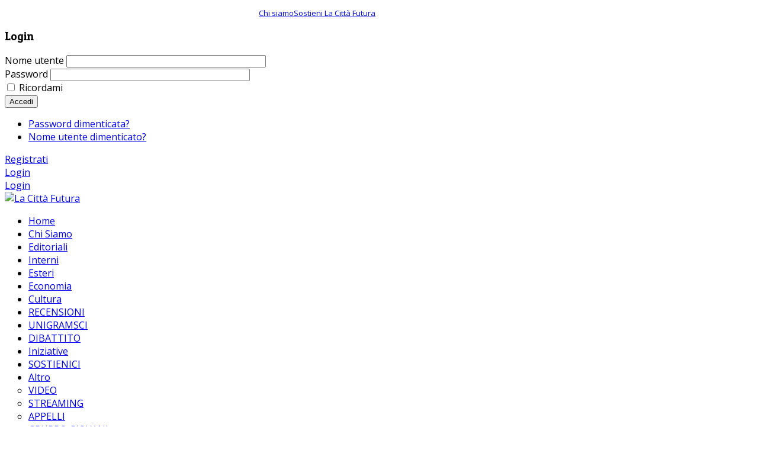

--- FILE ---
content_type: text/html; charset=UTF-8
request_url: https://mail.lacittafutura.it/archivio/tag/Coree
body_size: 82228
content:


<!DOCTYPE html>
<html prefix="og: http://ogp.me/ns#"  lang="it-it">
<head>
	<base href="https://mail.lacittafutura.it/archivio/tag/Coree" />
	<meta http-equiv="content-type" content="text/html; charset=utf-8" />
	<meta name="keywords" content="Coree" />
	<meta property="og:title" content="Coree - La Città Futura" />
	<meta property="og:type" content="website" />
	<meta property="og:url" content="https://mail.lacittafutura.it/archivio/tag/Coree" />
	<meta name="og:site_name" content="La Città Futura" />
	<meta property="og:description" content="You are viewing content tagged with 'Coree' - La Città Futura è il nuovo giornale comunista, voce di informazione libera e luogo di approfondimento e libero dialogo per la moderna sinistra italiana." />
	<meta name="robots" content="max-snippet:-1, max-image-preview:large, max-video-preview:-1" />
	<meta name="twitter:card" content="summary" />
	<meta name="twitter:title" content="Coree - La Città Futura" />
	<meta name="twitter:description" content="You are viewing content tagged with 'Coree' - La Città Futura è il nuovo giornale comunista, voce di informazione libera e luogo di approfondimento e libero dialogo per la moderna sinistra italiana." />
	<meta name="description" content="You are viewing content tagged with 'Coree' - La Città Futura è il nuovo giornale comunista, voce di informazione libera e luogo di approfondimento e..." />
	<meta name="generator" content="NEUSTEK" />
	<title>Coree - La Città Futura</title>
	<link href="/archivio/tag/Coree.html" rel="canonical" />
	<link href="/archivio/tag/Coree.html?format=feed" rel="alternate" type="application/rss+xml" title="Coree - La Città Futura | Feed" />
	<link href="/archivio/tag/Coree.html?format=feed&type=rss" rel="alternate" type="application/rss+xml" title="Coree - La Città Futura | RSS 2.0" />
	<link href="/archivio/tag/Coree.html?format=feed&type=atom" rel="alternate" type="application/atom+xml" title="Coree - La Città Futura | Atom 1.0" />
	<link href="https://cdnjs.cloudflare.com/ajax/libs/simple-line-icons/2.4.1/css/simple-line-icons.min.css" rel="stylesheet" type="text/css" />
	<link href="/components/com_k2/css/k2.css?v=2.11&b=20230112" rel="stylesheet" type="text/css" />
	<link href="/plugins/system/jce/css/content.css?badb4208be409b1335b815dde676300e" rel="stylesheet" type="text/css" />
	<link href="/templates/system/css/general.css" rel="stylesheet" type="text/css" />
	<link href="/templates/system/css/system.css" rel="stylesheet" type="text/css" />
	<link href="/templates/sj_lifemag/asset/bootstrap/css/bootstrap.min.css" rel="stylesheet" type="text/css" />
	<link href="/templates/sj_lifemag/css/template-red.css" rel="stylesheet" type="text/css" />
	<link href="/templates/sj_lifemag/css/pattern.css" rel="stylesheet" type="text/css" />
	<link href="/templates/sj_lifemag/css/jquery.mmenu.all.css" rel="stylesheet" type="text/css" />
	<link href="/templates/sj_lifemag/css/your_css.css" rel="stylesheet" type="text/css" />
	<link href="/templates/sj_lifemag/asset/fonts/awesome/css/font-awesome.css" rel="stylesheet" type="text/css" />
	<link href="/templates/sj_lifemag/css/responsive.css" rel="stylesheet" type="text/css" />
	<link href="https://fonts.googleapis.com/css?family=Open+Sans" rel="stylesheet" type="text/css" />
	<link href="https://fonts.googleapis.com/css?family=Patua+One:400" rel="stylesheet" type="text/css" />
	<link href="https://fonts.googleapis.com/css?family=Lora:700" rel="stylesheet" type="text/css" />
	<link href="https://fonts.googleapis.com/css?family=Raleway:600" rel="stylesheet" type="text/css" />
	<link href="/plugins/system/ytshortcodes/assets/css/awesome/glyphicon.css" rel="stylesheet" type="text/css" />
	<link href="/plugins/system/ytshortcodes/assets/css/shortcodes.css" rel="stylesheet" type="text/css" />
	<link href="https://mail.lacittafutura.it/plugins/content/fastsocialshare/style/style.css" rel="stylesheet" type="text/css" />
	<link href="/modules/mod_djimageslider/themes/default/css/djimageslider.css" rel="stylesheet" type="text/css" />
	<link href="/media/djextensions/magnific/magnific.css" rel="stylesheet" type="text/css" />
	<link href="/modules/mod_sj_k2_meganews/assets/css/meganews.css" rel="stylesheet" type="text/css" />
	<link href="/modules/mod_jbcookies/assets/css/jbcookies.css?ab82234a5192b03fbb4fe4354418ce86" rel="stylesheet" type="text/css" />
	<style type="text/css">

 .cloaked_email span:before { content: attr(data-ep-a0de1); } .cloaked_email span:after { content: attr(data-ep-bb344); } 
.container{width:1200px}
		#yt_mainmenu #meganavigator ul.subnavi {
			padding:0;margin:0;
		}
		
	body,div.module.mega-world .mgi-cat h3 .pretext,div.module.mega-business .mgi-cat h3 .pretext{font-family:Open Sans;font-weight:}#menu a, .moduleItemCategory,level1,yt_mainmenu, level1 first havechild,h3,h4,h5,h6, level2 menu mega-content,menu-title{font-family:Patua One;font-weight:400}h1,h2{font-family:Lora;font-weight:700}#yt_spotlight3 h3.modtitle, .article-text .article-header h2, h3.catItemTitle, h3.tagItemTitle, h3.userItemTitle, .userBlock h2, h2.itemAuthorName, h2.commentAuthorName, #submitCommentButton, h2.latestItemTitle,#yt_spotlight3 h3.modtitle, .article-text .article-header h2, h3.catItemTitle, h3.tagItemTitle, h3.userItemTitle, .userBlock h2, h2.itemAuthorName, h2.commentAuthorName, #submitCommentButton, h2.latestItemTitle,.mega-module-title h3,#yt_spotlight1 h3{font-family:Raleway;font-weight:600}
div.myshortlist tr, div.myshortlist td { border: none; padding: 2px; }

  .myshortlist_item_page { width: 100%; margin-bottom: 10px; border-bottom: 1px solid #999; }
  .myshortlist_item_left { float: left; width: 80%; }
  .myshortlist_item_right { float: right; width: 20%; text-align: right; }
  .myshortlist_item_right form { max-width: 30px; }
  .myshortlist_item { margin-bottom: 10px; }
  .myshortlist_clr { clear: both; }
  .delete_button { padding: 2px 8px; }
  .myshortlist form { margin: 0; }
  .mypagination { margin-bottom: 10px; }

	</style>
	<script type="application/json" class="joomla-script-options new">{"csrf.token":"2280648950a41af477bbb3d135dc05b6","system.paths":{"root":"","base":""},"system.keepalive":{"interval":840000,"uri":"\/component\/ajax\/?format=json"}}</script>
	<script src="/media/jui/js/jquery.min.js?ab82234a5192b03fbb4fe4354418ce86" type="text/javascript"></script>
	<script src="/media/jui/js/jquery-noconflict.js?ab82234a5192b03fbb4fe4354418ce86" type="text/javascript"></script>
	<script src="/media/jui/js/jquery-migrate.min.js?ab82234a5192b03fbb4fe4354418ce86" type="text/javascript"></script>
	<script src="/media/k2/assets/js/k2.frontend.js?v=2.11&b=20230112&sitepath=/" type="text/javascript"></script>
	<script src="https://mail.lacittafutura.it/templates/sj_lifemag/asset/bootstrap/js/bootstrap.min.js" type="text/javascript"></script>
	<script src="https://mail.lacittafutura.it/templates/sj_lifemag/js/keepmenu.js" type="text/javascript"></script>
	<script src="https://mail.lacittafutura.it/templates/sj_lifemag/js/yt-script.js" type="text/javascript"></script>
	<script src="https://mail.lacittafutura.it/templates/sj_lifemag/js/jquery.mmenu.min.all.js" type="text/javascript"></script>
	<script src="https://mail.lacittafutura.it/templates/sj_lifemag/js/touchswipe.min.js" type="text/javascript"></script>
	<script src="https://mail.lacittafutura.it/templates/sj_lifemag/menusys/class/common/js/jquery.easing.1.3.js" type="text/javascript"></script>
	<script src="https://mail.lacittafutura.it/templates/sj_lifemag/menusys/class/mega/assets/jquery.megamenu.js" type="text/javascript"></script>
	<script src="https://mail.lacittafutura.it/plugins/system/ytshortcodes/assets/js/jquery.prettyPhoto.js" type="text/javascript"></script>
	<script src="https://mail.lacittafutura.it/plugins/system/ytshortcodes/assets/js/prettify.js" type="text/javascript"></script>
	<script src="https://mail.lacittafutura.it/plugins/system/ytshortcodes/assets/js/shortcodes.js" type="text/javascript"></script>
	<script src="/media/djextensions/jquery-easing/jquery.easing.min.js" type="text/javascript"></script>
	<script src="/modules/mod_djimageslider/assets/js/slider.js?v=4.2" type="text/javascript"></script>
	<script src="/media/djextensions/magnific/magnific.js" type="text/javascript"></script>
	<script src="/modules/mod_djimageslider/assets/js/magnific-init.js" type="text/javascript"></script>
	<!--[if lt IE 9]><script src="/media/system/js/polyfill.event.js?ab82234a5192b03fbb4fe4354418ce86" type="text/javascript"></script><![endif]-->
	<script src="/media/system/js/keepalive.js?ab82234a5192b03fbb4fe4354418ce86" type="text/javascript"></script>
	<script type="text/javascript">
	var TMPL_NAME = "sj_lifemag";
	var TMPL_COOKIE = ["bgimage","themecolor","templateLayout","menustyle","activeNotice","typelayout"];
</script>
	<script  type="text/javascript">
						var disqus_identifier = '';
						var disqus_shortname = 'lacittafutura';
						var disqus_url = 'https://mail.lacittafutura.it/archivio/tag/Coree';
						var disqus_config = function () { 
							this.language = "";
							};
							
							(function () {
							var s = document.createElement('script'); s.type = 'text/javascript'; s.async = true;
							s.src = '//lacittafutura.disqus.com/count.js';
							(document.getElementsByTagName('head')[0] || document.getElementsByTagName('body')[0]).appendChild(s);
							}());
							
					</script>
	<!-- Start: Dati strutturati di Google  -->
             <script type="application/ld+json" data-type="gsd"> { "@context": "https://schema.org", "@type": "BreadcrumbList", "itemListElement": [ { "@type": "ListItem", "position": 1, "name": "Home", "item": "https://mail.lacittafutura.it/" }, { "@type": "ListItem", "position": 2, "name": "Archivio", "item": "https://mail.lacittafutura.it/archivio/itemlist.html" }, { "@type": "ListItem", "position": 3, "name": "Coree", "item": "https://mail.lacittafutura.it/archivio/tag/Coree" } ] } </script>
            <!-- End: Dati strutturati di Google  -->


    <meta name="HandheldFriendly" content="true"/>
	<meta name="format-detection" content="telephone=no">
	<meta name="apple-mobile-web-app-capable" content="YES" />
    <meta http-equiv="content-type" content="text/html; charset=utf-8" />
	
	<!-- META FOR IOS & HANDHELD -->
			<meta name="viewport" content="width=device-width, initial-scale=1.0, user-scalable=yes"/>
		
	<!-- LINK FOR FAVICON -->
			<link rel="icon" type="image/x-icon" href="/images/faviconCF.gif" />
    	
    <!-- Suport IE8: media query, html5 -->



	<!--For param enableGoogleAnalytics-->
	<script type="text/javascript">
        var _gaq = _gaq || [];
        _gaq.push(["_setAccount", "UA-11015857-57"]);
        _gaq.push(["_trackPageview"]);
        (function() {
        var ga = document.createElement("script"); ga.type = "text/javascript"; ga.async = true;
        ga.src = ("https:" == document.location.protocol ? "https://ssl" : "http://www") + ".google-analytics.com/ga.js";
        var s = document.getElementsByTagName("script")[0]; s.parentNode.insertBefore(ga, s);
        })();
    </script>
	
<link href='https://fonts.googleapis.com/css?family=Raleway:500,600,700,400' rel='stylesheet' type='text/css'>	
</head>
<body id="bd" class=" " >
	<!--googleoff: all-->
	<!-- Template Default bootstrap -->
	<div class="jb-cookie bottom white red  robots-noindex robots-nofollow robots-nocontent" style="display: none;">
		<!-- BG color -->
		<div class="jb-cookie-bg white"></div>
	    
		<p class="jb-cookie-title">Questo sito fa uso di cookie per migliorare l’esperienza di navigazione degli utenti e per raccogliere informazioni sull’utilizzo del sito stesso.</p>
		<p>Proseguendo nella navigazione si accetta l’uso dei cookie; in caso contrario è possibile abbandonare il sito.					</p>
		<div class="jb-accept btn red">Ho capito</div>
	</div>
	
	
<!--googleon: all--><script type="text/javascript">
    jQuery(document).ready(function () { 
    	function setCookie(c_name,value,exdays,domain) {
			if (domain != '') {domain = '; domain=' + domain}

			var exdate=new Date();
			exdate.setDate(exdate.getDate() + exdays);
			var c_value=escape(value) + ((exdays==null) ? "" : "; expires="+exdate.toUTCString()) + "; path=/" + domain;

			document.cookie=c_name + "=" + c_value;
		}

		var $jb_cookie = jQuery('.jb-cookie'),
			cookieValue = document.cookie.replace(/(?:(?:^|.*;\s*)jbcookies\s*\=\s*([^;]*).*$)|^.*$/, "$1");

		if (cookieValue === '') { // NO EXIST
			$jb_cookie.delay(1000).slideDown('fast');
				}

		jQuery('.jb-accept').click(function() {
			setCookie("jbcookies","yes",90,"");
			$jb_cookie.slideUp('slow');
					});

		jQuery('.jb-decline').click(function() {
			jQuery('.jb-cookie-decline').fadeOut('slow', function() {
							});
			setCookie("jbcookies","",0,"");
			$jb_cookie.delay(1000).slideDown('fast');
		});
    });
</script>

	<div id="yt_wrapper" class=" ">
		
		<section id="yt_top" class="block">						<div class="container">
							<div class="row">
									<div id="top1"  class="col-md-8 col-sm-8" >
			    	
	<div class="module nomarginbottom menu-top hidden-xs clearfix" >
	    	    <div class="modcontent clearfix">
			
<!-- <p><a href="#">Home</a> <a href="#">Purchase themes</a> <a href="#">Features </a> <a href="#">Contact us</a></p> -->
<p style="color:#fff !important;font-size:13px !important;">Giornale comunista online, libera informazione ed approfondimento | <a class="zurlbianco" href="/chi-siamo">Chi siamo</a><a class="zurlbianco" href="/sostienici.html">Sostieni La Città Futura</a></p>
	    </div>
	</div>
    
		</div>
				<div id="top2"  class="col-md-4 col-sm-4" >
			    	
	<div class="module  hidden-sm hidden-xs clearfix" >
	    	    <div class="modcontent clearfix">
			
<div class="yt-loginform">
	<div class="yt-login">
		
		<div id="myLogin" class="modal fade" tabindex="-1" role="dialog"  aria-hidden="true">
			<div class="modal-dialog">
				<div class="modal-content">
					<h3 class="title">Login  </h3>
					<form action="/archivio.html" method="post" id="login-form" >
												<div class="userdata">
							<div id="form-login-username" class="form-group">
								<label for="modlgn-username">Nome utente</label>
								<input id="modlgn-username" type="text" name="username" class="inputbox"  size="40" />
							</div>
							<div id="form-login-password" class="form-group">
								<label for="modlgn-passwd">Password</label>
								<input id="modlgn-passwd" type="password" name="password" class="inputbox" size="40"  />
							</div>
							
							<div id="form-login-remember" class="form-group ">
								<input id="modlgn-remember" type="checkbox" name="remember" value="1"/>
								<label for="modlgn-remember" class="control-label">Ricordami</label> 
							</div>
							
							
							<div id="form-login-submit" class="control-group">
								<div class="controls">
									<button type="submit" tabindex="3" name="Submit" class="button">Accedi</button>
								</div>
							</div>
							
							<input type="hidden" name="option" value="com_users" />
							<input type="hidden" name="task" value="user.login" />
							<input type="hidden" name="return" value="aHR0cHM6Ly9tYWlsLmxhY2l0dGFmdXR1cmEuaXQvYXJjaGl2aW8vdGFnL0NvcmVl" />
							<input type="hidden" name="2280648950a41af477bbb3d135dc05b6" value="1" />						</div>
						<ul class="listinline listlogin">
							<li>
								<a href="/password.html">
								Password dimenticata?</a>
							</li>
							<li>
								<a href="/nomeutente.html">
								Nome utente dimenticato?</a>
							</li>
							
						</ul>
												
					</form>
		
					<a href="/registrati.html" onclick="showBox('yt_register_box','jform_name',this, window.event || event);return false;" class="btReverse">Registrati</a>
				</div>
			</div>
		</div>
		<a class="login-switch" data-toggle="modal" href="#myLogin" title="">
		  <i class="fa fa-lock"></i>
		  Login		</a>

	</div>
	
</div>

	    </div>
	</div>
        	
	<div class="module  hidden-lg hidden-md hidden-sm clearfix" >
	    	    <div class="modcontent clearfix">
			
<div class="yt-loginform">
	<div class="yt-login">
		<a class="login-switch" href="/registrati.html?view=login" title="">
			<i class="fa fa-lock"></i>Login		</a>
	</div>	
</div>

	    </div>
	</div>
    
		</div>
									</div>
						</div>
						
                    </section>			<header id="yt_header" class="block">						<div class="container">
							<div class="row">
									<div id="yt_logo" class="col-sm-12"  >
						
			<a class="logo" href="/" title="La Città Futura">
				<img data-placeholder="no" src="https://mail.lacittafutura.it/images/logoCF.gif" alt="La Città Futura" style="width:324px;height:60px;"  />
			</a>
           
                </div>
									</div>
						</div>
						
                    </header>			<nav id="yt_menuwrap" class="block">						<div class="container">
							<div class="row">
									<div id="yt_mainmenu" class="col-sm-12"  >
			<ul id="meganavigator" class="clearfix navi"><li class="level1 first ">
	<a title="Home " class="level1 first  item-link" href="https://mail.lacittafutura.it/"><span class="menu-title">Home </span></a>	
	</li>

<li class="level1 ">
	<a title="Chi Siamo" class="level1  item-link" href="/chi-siamo.html"><span class="menu-title">Chi Siamo</span></a>	
	</li>

<li class="level1 ">
	<a title="Editoriali" class="level1  item-link" href="/editoriali.html"><span class="menu-title">Editoriali</span></a>	
	</li>

<li class="level1 ">
	<a title="Interni" class="level1  item-link" href="/interni.html"><span class="menu-title">Interni</span></a>	
	</li>

<li class="level1 ">
	<a title="Esteri" class="level1  item-link" href="/esteri.html"><span class="menu-title">Esteri</span></a>	
	</li>

<li class="level1 ">
	<a title="Economia" class="level1  item-link" href="/economia-e-lavoro.html"><span class="menu-title">Economia</span></a>	
	</li>

<li class="level1 ">
	<a title="Cultura" class="level1  item-link" href="/cultura.html"><span class="menu-title">Cultura</span></a>	
	</li>

<li class="level1 ">
	<a title="RECENSIONI" class="level1  item-link" href="/recensioni.html"><span class="menu-title">RECENSIONI</span></a>	
	</li>

<li class="level1 ">
	<a title="UNIGRAMSCI" class="level1  item-link" href="/unigramsci.html"><span class="menu-title">UNIGRAMSCI</span></a>	
	</li>

<li class="level1 ">
	<a title="DIBATTITO" class="level1  item-link" href="/dibattito.html"><span class="menu-title">DIBATTITO</span></a>	
	</li>

<li class="level1 ">
	<a title="Iniziative" class="level1  item-link" href="/iniziative.html"><span class="menu-title">Iniziative</span></a>	
	</li>

<li class="level1 ">
	<a title="SOSTIENICI" class="level1  item-link" href="/sostienici.html"><span class="menu-title">SOSTIENICI</span></a>	
	</li>

<li class="level1 last havechild ">
	<a title="Altro" class="level1 last havechild  item-link" href="#"><span class="menu-title">Altro</span></a>	
			<!-- open mega-content div -->
		<div class="level2 menu mega-content" >
			<div class="mega-content-inner clearfix" >
			
				
									<div class="mega-col first one" >
						<ul class="subnavi level2"><li class="level2 first ">
	<a title="VIDEO" class="level2 first  item-link" href="/video.html"><span class="menu-title">VIDEO</span></a>	
	</li>

<li class="level2 ">
	<a title="STREAMING" class="level2  item-link" href="/streaming-film-sovietici.html"><span class="menu-title">STREAMING</span></a>	
	</li>

<li class="level2 ">
	<a title="APPELLI" class="level2  item-link" href="/appelli.html"><span class="menu-title">APPELLI</span></a>	
	</li>

<li class="level2 ">
	<a title="GRUPPO GIOVANI" class="level2  item-link" href="/gruppo-giovani.html"><span class="menu-title">GRUPPO GIOVANI</span></a>	
	</li>

<li class="level2 ">
	<a title="REGISTRATI AL SITO" class="level2  item-link" href="/registrati.html"><span class="menu-title">REGISTRATI AL SITO</span></a>	
	</li>

<li class="level2 ">
	<a title="ISCRIVITI ALLA NEWSLETTER" class="level2  item-link" href="/altro/iscriviti-alla-newsletter.html"><span class="menu-title">ISCRIVITI ALLA NEWSLETTER</span></a>	
	</li>

<li class="level2 ">
	<a title="Password dimenticata ?" class="level2  item-link" href="/password.html"><span class="menu-title">Password dimenticata ?</span></a>	
	</li>

<li class="level2 last ">
	<a title="Username dimenticato?" class="level2 last  item-link" href="/nomeutente.html"><span class="menu-title">Username dimenticato?</span></a>	
	</li>

</ul>					</div>
							</div>
		</div>
		</li>

</ul>	<script type="text/javascript">
				jQuery(function($){
            $('#meganavigator').megamenu({ 
            	'wrap':'#yt_menuwrap .container',
            	'easing': 'easeInOutCirc',
				 'justify': 'left',
				'mm_timeout': '150'
            });
	    });
		
	</script>
	
		<div id="yt-responivemenu" class="yt-resmenu ">
			<a  href="#yt-off-resmenu">
				<i class="fa fa-bars"></i>
			</a>
			<div id="yt_resmenu_sidebar" class="hidden">
				<ul class=" blank">
			    <li><a title="Home " href='https://mail.lacittafutura.it/'>Home </a>        </li>
        <li><a title="Chi Siamo" href='/chi-siamo.html'>Chi Siamo</a>        </li>
        <li><a title="Editoriali" href='/editoriali.html'>Editoriali</a>        </li>
        <li><a title="Interni" href='/interni.html'>Interni</a>        </li>
        <li><a title="Esteri" href='/esteri.html'>Esteri</a>        </li>
        <li><a title="Economia" href='/economia-e-lavoro.html'>Economia</a>        </li>
        <li><a title="Cultura" href='/cultura.html'>Cultura</a>        </li>
        <li><a title="RECENSIONI" href='/recensioni.html'>RECENSIONI</a>        </li>
        <li><a title="UNIGRAMSCI" href='/unigramsci.html'>UNIGRAMSCI</a>        </li>
        <li><a title="DIBATTITO" href='/dibattito.html'>DIBATTITO</a>        </li>
        <li><a title="Iniziative" href='/iniziative.html'>Iniziative</a>        </li>
        <li><a title="SOSTIENICI" href='/sostienici.html'>SOSTIENICI</a>        </li>
        <li><a title="Altro" href='#'>Altro</a>            <ul class="nav">
            <li><a title="VIDEO" href='/video.html'>VIDEO</a>        </li>
        <li><a title="STREAMING" href='/streaming-film-sovietici.html'>STREAMING</a>        </li>
        <li><a title="APPELLI" href='/appelli.html'>APPELLI</a>        </li>
        <li><a title="GRUPPO GIOVANI" href='/gruppo-giovani.html'>GRUPPO GIOVANI</a>        </li>
        <li><a title="REGISTRATI AL SITO" href='/registrati.html'>REGISTRATI AL SITO</a>        </li>
        <li><a title="ISCRIVITI ALLA NEWSLETTER" href='/altro/iscriviti-alla-newsletter.html'>ISCRIVITI ALLA NEWSLETTER</a>        </li>
        <li><a title="Password dimenticata ?" href='/password.html'>Password dimenticata ?</a>        </li>
        <li><a title="Username dimenticato?" href='/nomeutente.html'>Username dimenticato?</a>        </li>
                </ul></li>
        				</ul>
			</div>
			<script type="text/javascript">
				jQuery(document).ready(function($){
					if($('#yt-off-resmenu ')){
						$('#yt-off-resmenu').html($('#yt_resmenu_sidebar').html());
						$("#yt_resmenu_sidebar").remove();
					}
					$('#yt-off-resmenu').mmenu({});

				});
			</script>
		</div>
	        </div>
									</div>
						</div>
						
                    </nav>			<section id="yt_slideshow" class="block">						<div class="container">
							<div class="row">
									<div id="slideshow"  class="col-sm-12" >
			    	
	<div class="module  nomarginbottom clearfix" >
	    	    <div class="modcontent clearfix">
			
<ul class="breadcrumb nomarginbottom">
<li class="active here"><i class="" rel="tooltip" title="Sei qui: "></i>Sei qui: </li><li><a href="/" class="pathway">Home</a></li><li><a href="/archivio/itemlist.html" class="pathway">Archivio</a></li><li class="active"><span>Coree</span></li></ul>

	    </div>
	</div>
    
		</div>
									</div>
						</div>
						
                    </section>			<section id="content" class="  no-left  nogroup-left block">						
						<div  class="container">
							<div  class="row">
								<aside id="content_left" class="col-md-2 col-sm-2 hidden"></aside> <div id="content_main" class="col-md-8 col-sm-8"><div class="content-main-inner "> 			<div id="system-message-container">
	</div>

                 <div id="yt_component">
             <!-- Start K2 Tag Layout -->
<div id="k2Container" class="tagView">
    
        <!-- Title for tag listings -->
    <h1>Visualizza articoli per tag: Coree</h1>
    
        <!-- RSS feed icon -->
    <div class="k2FeedIcon">
        <a href="/archivio/tag/Coree.html?format=feed" title="Sottoscrivi questo feed RSS">
            <span>Sottoscrivi questo feed RSS</span>
        </a>
        <div class="clr"></div>
    </div>
    
        <div class="tagItemList">
                <!-- Start K2 Item Layout -->
        <div class="tagItemView">
            <div class="tagItemHeader">
                                <!-- Date created -->
                <span class="tagItemDateCreated">
                    Sabato, 05 Maggio 2018 20:31                </span>
                
                                <!-- Item title -->
                <h2 class="tagItemTitle">
                                        <a href="/esteri/pace-e-unificazione-della-penisola-coreana-una-lotta-vitale-per-il-mondo-intero.html">Pace e unificazione della penisola coreana: una lotta vitale per il mondo intero</a>
                                    </h2>
                            </div>

            <div class="tagItemBody">
                                <!-- Item Image -->
                <div class="tagItemImageBlock">
                    <span class="tagItemImage">
                        <a href="/esteri/pace-e-unificazione-della-penisola-coreana-una-lotta-vitale-per-il-mondo-intero.html" title="Pace e unificazione della penisola coreana: una lotta vitale per il mondo intero">
                            <img src="/media/k2/items/cache/a97781ce9e87bca284b3461b9d41fa2b_Generic.jpg" alt="Pace e unificazione della penisola coreana: una lotta vitale per il mondo intero" style="width:270px; height:auto;" />
                        </a>
                    </span>
                    <div class="clr"></div>
                </div>
                
                                <!-- Item introtext -->
                <div class="tagItemIntroText">
                    Pubblichiamo il testo dell’intervento di Fronte Popolare all’ottavo Forum internazionale Coreano, tenutosi a Seul dal 25 al 27 Aprile, organizzato dal Partito della Democrazia Popolare.                </div>
                
                <div class="clr"></div>
            </div>

            <div class="clr"></div>

            
            
                        <!-- Item tags -->
            <div class="tagItemTagsBlock">
                <span>Tags:</span>
                <ul class="tagItemTags">
                                        <li><a href="/archivio/tag/Coree.html">Coree</a></li>
                                        <li><a href="/archivio/tag/Kim%20Jongun.html">Kim Jongun</a></li>
                                        <li><a href="/archivio/tag/Moon%20Jaein.html">Moon Jaein</a></li>
                                        <li><a href="/archivio/tag/imperialismo.html">imperialismo</a></li>
                                        <li><a href="/archivio/tag/pace.html">pace</a></li>
                                    </ul>
                <div class="clr"></div>
            </div>
            
                        <!-- Item "read more..." link -->
            <div class="tagItemReadMore">
                <a class="k2ReadMore" href="/esteri/pace-e-unificazione-della-penisola-coreana-una-lotta-vitale-per-il-mondo-intero.html">
                    Leggi tutto...                </a>
            </div>
            
            <div class="clr"></div>
        </div>
        <!-- End K2 Item Layout -->
            </div>

    <!-- Pagination -->
        </div>
<!-- End K2 Tag Layout -->

<!-- JoomlaWorks "K2" (v2.11) | Learn more about K2 at https://getk2.org -->
        </div>
		 </div></div> <aside id="content_right" class="col-md-4 col-sm-4">		<div id="right"   class="col-sm-12" >
			    	
	<div class="module  clearfix" >
	    	    <div class="modcontent clearfix">
			
<div id="k2ModuleBox332" class="k2SearchBlock k2LiveSearchBlock">
	<form action="/archivio/search.html" method="get" autocomplete="off" class="k2SearchBlockForm">

		<input type="text" autocomplete="off" value="" name="searchword" maxlength="" size="" class="inputbox" placeholder="Cerca" />

		
		<input type="hidden" name="categories" value="" />
						<input type="hidden" name="format" value="html" />
		<input type="hidden" name="t" value="" />
		<input type="hidden" name="tpl" value="search" />
			</form>

		<div class="k2LiveSearchResults"></div>
	</div>
	    </div>
	</div>
        	
	<div class="module  mega-trending  clearfix" >
	    	    <div class="modcontent clearfix">
			    	
    <div id="mgi_wrap_14946012571763036547" class="mgi-wrap preset01-1 preset02-1 preset03-1 preset04-1 preset05-1">
	<!--[if IE 8]> <div class="ie8 presets"> <![endif]-->
	<!--[!IE | if gt IE 8]><!--> <!-- >div class="presets"--> <!--<![endif]-->    
	    
                    
 
            <div class="mgi-box">
				                <div class="mgi-cat zcat">


					
							<a href="/video.html" style="background-color: "
							   title="video"   > video
							</a>

                </div><!--end mgi-cat-->
				                           
                    <div class="item-wrap">

                                                 <div class="item-image">
                            <a href="/video/le-verità-non-dette-sul-venezuela.html" >
                            	<img src="/cache/resized/839c10c36355a154a62fd7367051daa3.jpg" alt="cache/resized/839c10c36355a154a62fd7367051daa3.jpg"/>                            </a>                            
                        </div>
                        						<div class="itemText">

							                        
								<div class="item-title"><a href="/video/le-verità-non-dette-sul-venezuela.html" >Le verità non dette sul Venezuela.</a></div>
							
															<p class="item-desc">Tutto quello che c’è da sapere sul Venezuela che i mass media non dicono. </p>
							
						</div>
                    </div>
                                                                                  
                    <div class="title-link-wrap">
                        
                        <ul class="other-links">
                                                    <li>
								<div class="item-image">
																		<a href="/video/cosa-sta-succedendo-nel-mar-dei-caraibi-conversazione-di-classe.html" >
										<img src="/cache/resized/46443704c2aa753f8e6305c5b18b35ed.jpg" alt="cache/resized/46443704c2aa753f8e6305c5b18b35ed.jpg"/>									</a>                            
								</div>
								<div class="item-title">
									<a href="/video/cosa-sta-succedendo-nel-mar-dei-caraibi-conversazione-di-classe.html" >Cosa sta succedendo nel mar dei Caraibi. Conversazione di classe</a>
								</div>
								<div class="item-info">
									<span class="item-date">
										<i class="fa fa-clock-o"></i> 30/10/2025									</span>

								</div>
							</li>
                                                    <li>
								<div class="item-image">
																		<a href="/video/toscana-rossa,-analisi-di-un-processo.html" >
										<img src="/cache/resized/170c01598657be163d27fe31b9e37634.jpg" alt="cache/resized/170c01598657be163d27fe31b9e37634.jpg"/>									</a>                            
								</div>
								<div class="item-title">
									<a href="/video/toscana-rossa,-analisi-di-un-processo.html" >Toscana Rossa, analisi di un processo</a>
								</div>
								<div class="item-info">
									<span class="item-date">
										<i class="fa fa-clock-o"></i> 17/10/2025									</span>

								</div>
							</li>
                                                                                                                  
                        </ul> 
                                                                                  
                    </div>   
                             
                            </div><!--end mgi-box--> 
	    		    	<div class="clr1"></div>            
         
                                                         
    </div><!--end mgi_wrap-->       
    
	    </div>
	</div>
        	
	<div class="module  clearfix" >
	    		    <h3 class="modtitle"> La Città Futura </h3>
	    	    <div class="modcontent clearfix">
			
		<div style="direction: ltr; text-align: left !important" class="feed">
		

	<!-- Show items -->
			<ul class="newsfeed">
									<li>
											<span class="feed-link">
						<a href="https://www.youtube.com/watch?v=Cq6vedpURbY" target="_blank">
						Conferenza vietata, parola a D’Orsi: ‘Così si spegne il pensiero critico'</a></span>
																<div class="feed-item-date">
							13 Novembre 2025						</div>
														</li>
									<li>
											<span class="feed-link">
						<a href="https://www.youtube.com/watch?v=AR1TlBvEL1I" target="_blank">
						Osservatorio sul mondo che cambia: Venezuela, la guerra dei giacimenti e il ritorno dell’impero</a></span>
																<div class="feed-item-date">
							13 Novembre 2025						</div>
														</li>
									<li>
											<span class="feed-link">
						<a href="https://www.youtube.com/watch?v=_lN4VP0AioY" target="_blank">
						Le verità non dette sul Venezuela</a></span>
																<div class="feed-item-date">
							13 Novembre 2025						</div>
														</li>
				</ul>
		</div>
		    </div>
	</div>
        	
	<div class="module  mega-trending  clearfix" >
	    	    <div class="modcontent clearfix">
			    	
    <div id="mgi_wrap_20873180121763036548" class="mgi-wrap preset01-1 preset02-1 preset03-1 preset04-1 preset05-1">
	<!--[if IE 8]> <div class="ie8 presets"> <![endif]-->
	<!--[!IE | if gt IE 8]><!--> <!-- >div class="presets"--> <!--<![endif]-->    
	    
                    
 
            <div class="mgi-box">
				                <div class="mgi-cat zcat">


					
							<a href="/iniziative.html" style="background-color: #00348C"
							   title="Iniziative "   > Iniziative 
							</a>

                </div><!--end mgi-cat-->
				                           
                    <div class="item-wrap">

                                                 <div class="item-image">
                            <a href="/iniziative/agorà-distopiche.html" >
                            	<img src="/cache/resized/adba6fa355756d3a2e54dea9e1866785.jpg" alt="cache/resized/adba6fa355756d3a2e54dea9e1866785.jpg"/>                            </a>                            
                        </div>
                        						<div class="itemText">

							                        
								<div class="item-title"><a href="/iniziative/agorà-distopiche.html" >Agorà Distopiche</a></div>
							
															<p class="item-desc"></p>
							
						</div>
                    </div>
                                                                                  
                    <div class="title-link-wrap">
                        
                        <ul class="other-links">
                                                    <li>
								<div class="item-image">
																		<a href="/iniziative/palestina-lo-stato-delle-cose.html" >
										<img src="/cache/resized/2249097e4d3f9fe87fa8e7b448c0201f.jpg" alt="cache/resized/2249097e4d3f9fe87fa8e7b448c0201f.jpg"/>									</a>                            
								</div>
								<div class="item-title">
									<a href="/iniziative/palestina-lo-stato-delle-cose.html" >PALESTINA: LO STATO DELLE COSE</a>
								</div>
								<div class="item-info">
									<span class="item-date">
										<i class="fa fa-clock-o"></i> 01/11/2025									</span>

								</div>
							</li>
                                                    <li>
								<div class="item-image">
																		<a href="/iniziative/controstoria-del-rinascimento-vi-incontro-la-filosofia-politica-del-rinascimento-fra-utopia-comunista-e-realismo-di-machiavelli.html" >
										<img src="/cache/resized/11b7e8ea88aec2e8c4b4a2ea8cfac300.jpg" alt="cache/resized/11b7e8ea88aec2e8c4b4a2ea8cfac300.jpg"/>									</a>                            
								</div>
								<div class="item-title">
									<a href="/iniziative/controstoria-del-rinascimento-vi-incontro-la-filosofia-politica-del-rinascimento-fra-utopia-comunista-e-realismo-di-machiavelli.html" >Controstoria del Rinascimento VI incontro: La filosofia politica del rinascimento fra utopia comunista e realismo di Machiavelli</a>
								</div>
								<div class="item-info">
									<span class="item-date">
										<i class="fa fa-clock-o"></i> 03/10/2025									</span>

								</div>
							</li>
                                                                                                                  
                        </ul> 
                                                                                  
                    </div>   
                             
                            </div><!--end mgi-box--> 
	    		    	<div class="clr1"></div>            
         
                                                         
    </div><!--end mgi_wrap-->       
    
	    </div>
	</div>
        	
	<div class="module  clearfix" >
	    		    <h3 class="modtitle"> Università Popolare Antonio Gramsci </h3>
	    	    <div class="modcontent clearfix">
			
		<div style="direction: ltr; text-align: left !important" class="feed">
		

	<!-- Show items -->
			<ul class="newsfeed">
									<li>
											<span class="feed-link">
						<a href="https://www.youtube.com/watch?v=NL5itQ1VjtY" target="_blank">
						Presentazione Corso di Economia 2025-2026 a cura della Prof.ssa Carla Filosa</a></span>
																<div class="feed-item-date">
							13 Novembre 2025						</div>
														</li>
									<li>
											<span class="feed-link">
						<a href="https://www.youtube.com/watch?v=fbY-9eNCwZk" target="_blank">
						VIII incontro Controstoria Rinascimento prospettiva marxista - filosofia natura - prof Renato Caputo</a></span>
																<div class="feed-item-date">
							13 Novembre 2025						</div>
														</li>
									<li>
											<span class="feed-link">
						<a href="https://www.youtube.com/watch?v=jeWdkt42EW8" target="_blank">
						7. Incontro corso Controstoria del Rinascimento in prospettiva marxista: La riforma ft Renato Caputo</a></span>
																<div class="feed-item-date">
							13 Novembre 2025						</div>
														</li>
				</ul>
		</div>
		    </div>
	</div>
        	
	<div class="module  clearfix" >
	    		    <h3 class="modtitle"> Archivio </h3>
	    	    <div class="modcontent clearfix">
			
<div id="k2ModuleBox395" class="k2CalendarBlock">
	<table class="calendar">
<tr>
<td class="calendarNavMonthPrev"><a class="calendarNavLink" href="/index.php?option=com_k2&amp;view=itemlist&amp;task=calendar&amp;month=10&amp;year=2025&amp;Itemid=1328">&laquo;</a></td>
<td class="calendarCurrentMonth" colspan="5">Novembre 2025</td>
<td class="calendarNavMonthNext"><a class="calendarNavLink" href="/index.php?option=com_k2&amp;view=itemlist&amp;task=calendar&amp;month=12&amp;year=2025&amp;Itemid=1328">&raquo;</a></td>
</tr>
<tr>
<td class="calendarDayName" style="width:14%">Lun</td>
<td class="calendarDayName" style="width:14%">Mar</td>
<td class="calendarDayName" style="width:14%">Mer</td>
<td class="calendarDayName" style="width:14%">Gio</td>
<td class="calendarDayName" style="width:14%">Ven</td>
<td class="calendarDayName" style="width:14%">Sab</td>
<td class="calendarDayName" style="width:14%">Dom</td>
</tr>
<tr>
<td class="calendarDateEmpty">&nbsp;</td>
<td class="calendarDateEmpty">&nbsp;</td>
<td class="calendarDateEmpty">&nbsp;</td>
<td class="calendarDateEmpty">&nbsp;</td>
<td class="calendarDateEmpty">&nbsp;</td>
<td class="calendarDateLinked"><a href="/archivio/date/2025/11/1.html">1</a></td>
<td class="calendarDate">2</td>
</tr>
<tr>
<td class="calendarDateLinked"><a href="/archivio/date/2025/11/3.html">3</a></td>
<td class="calendarDate">4</td>
<td class="calendarDate">5</td>
<td class="calendarDate">6</td>
<td class="calendarDateLinked"><a href="/archivio/date/2025/11/7.html">7</a></td>
<td class="calendarDateLinked"><a href="/archivio/date/2025/11/8.html">8</a></td>
<td class="calendarDate">9</td>
</tr>
<tr>
<td class="calendarDate">10</td>
<td class="calendarDateLinked"><a href="/archivio/date/2025/11/11.html">11</a></td>
<td class="calendarDate">12</td>
<td class="calendarTodayLinked"><a href="/archivio/date/2025/11/13.html">13</a></td>
<td class="calendarDate">14</td>
<td class="calendarDate">15</td>
<td class="calendarDate">16</td>
</tr>
<tr>
<td class="calendarDate">17</td>
<td class="calendarDate">18</td>
<td class="calendarDate">19</td>
<td class="calendarDate">20</td>
<td class="calendarDate">21</td>
<td class="calendarDate">22</td>
<td class="calendarDate">23</td>
</tr>
<tr>
<td class="calendarDate">24</td>
<td class="calendarDate">25</td>
<td class="calendarDate">26</td>
<td class="calendarDate">27</td>
<td class="calendarDate">28</td>
<td class="calendarDate">29</td>
<td class="calendarDate">30</td>
</tr>
</table>
	<div class="clr"></div>
</div>
	    </div>
	</div>
        	
	<div class="module  mega-trending  clearfix" >
	    	    <div class="modcontent clearfix">
			    	
    <div id="mgi_wrap_12436783421763036548" class="mgi-wrap preset01-1 preset02-1 preset03-1 preset04-1 preset05-1">
	<!--[if IE 8]> <div class="ie8 presets"> <![endif]-->
	<!--[!IE | if gt IE 8]><!--> <!-- >div class="presets"--> <!--<![endif]-->    
	    
                    
 
            <div class="mgi-box">
				                <div class="mgi-cat zcat">


					
							<a href="/appelli.html" style="background-color: "
							   title="Appelli"   > Appelli
							</a>

                </div><!--end mgi-cat-->
				                           
                    <div class="item-wrap">

                                                 <div class="item-image">
                            <a href="/appelli/un-appello-per-fermare-il-genocidio-in-palestina.html" >
                            	<img src="/cache/resized/df7196369931e025c00abd9b379b8fa2.jpg" alt="cache/resized/df7196369931e025c00abd9b379b8fa2.jpg"/>                            </a>                            
                        </div>
                        						<div class="itemText">

							                        
								<div class="item-title"><a href="/appelli/un-appello-per-fermare-il-genocidio-in-palestina.html" >Un appello per fermare il genocidio in Palestina</a></div>
							
															<p class="item-desc"> Qui il link per sottoscrivere l’appello <a href="http://bit.ly/AppelloONU">bit.ly/AppelloONU</a> Oppure per info indirizzo e-mail <!-- Questo indirizzo e-mail è protetto dagli spam bot. --><a href="javascript:/* Questo indirizzo e-mail &egrave; protetto dagli spam bot.*/"><span class="cloaked_email ep_7c904b50"><span data-ep-bb344="" data-ep-a0de1="&#97;&#112;&#112;e"><span data-ep-bb344="&#46;&#99;&#111;&#109;" data-ep-a0de1="&#108;&#108;&#111;o"><span data-ep-bb344="m&#97;il" data-ep-a0de1="&#110;&#117;&#64;g"></span></span></span></span><script>RegularLabs.EmailProtector.unCloak("ep_7c904b50");</script><span class="cloaked_email ep_bc0c9f3b" style="display:none;"><span data-ep-bb344="" data-ep-a0de1="appe"><span data-ep-bb344="&#46;&#99;&#111;m" data-ep-a0de1="l&#108;o&#111;"><span data-ep-bb344="mai&#108;" data-ep-a0de1="n&#117;&#64;g"></span></span></span></span></a><script>RegularLabs.EmailProtector.unCloak("ep_bc0c9f3b", true);</script></p>
							
						</div>
                    </div>
                                                                                  
                    <div class="title-link-wrap">
                        
                        <ul class="other-links">
                                                    <li>
								<div class="item-image">
																		<a href="/appelli/rifiutiamo-le-armi.html" >
										<img src="/cache/resized/9e9c1e0849b9c7b30459f7dd8bb96a98.jpg" alt="cache/resized/9e9c1e0849b9c7b30459f7dd8bb96a98.jpg"/>									</a>                            
								</div>
								<div class="item-title">
									<a href="/appelli/rifiutiamo-le-armi.html" >Rifiutiamo le armi</a>
								</div>
								<div class="item-info">
									<span class="item-date">
										<i class="fa fa-clock-o"></i> 18/07/2025									</span>

								</div>
							</li>
                                                                                                                  
                        </ul> 
                                                                                  
                    </div>   
                             
                            </div><!--end mgi-box--> 
	    		    	<div class="clr1"></div>            
         
                                                         
    </div><!--end mgi_wrap-->       
    
	    </div>
	</div>
        	
	<div class="module  mega-trending  clearfix" >
	    	    <div class="modcontent clearfix">
			    	
    <div id="mgi_wrap_3637582981763036548" class="mgi-wrap preset01-1 preset02-1 preset03-1 preset04-1 preset05-1">
	<!--[if IE 8]> <div class="ie8 presets"> <![endif]-->
	<!--[!IE | if gt IE 8]><!--> <!-- >div class="presets"--> <!--<![endif]-->    
	    
                    
 
            <div class="mgi-box">
				                <div class="mgi-cat zcat">


					
							<a href="/dibattito.html" style="background-color: #D43C30"
							   title="Dibattito "   > Dibattito 
							</a>

                </div><!--end mgi-cat-->
				                           
                    <div class="item-wrap">

                                                 <div class="item-image">
                            <a href="/dibattito/i-curdi-nella-guerra-civile-siriana-e-il-rojava.html" >
                            	<img src="/cache/resized/bc8ababf554be53bde13fd3b31b0fe5f.jpg" alt="cache/resized/bc8ababf554be53bde13fd3b31b0fe5f.jpg"/>                            </a>                            
                        </div>
                        						<div class="itemText">

							                        
								<div class="item-title"><a href="/dibattito/i-curdi-nella-guerra-civile-siriana-e-il-rojava.html" >I curdi nella guerra civile siriana e il Rojava</a></div>
							
															<p class="item-desc">Un breve profilo storica dei Curdi siriani durante la guerra civile siriana. Considerazioni sul futuro di un possibile stato curdo.</p>
							
						</div>
                    </div>
                                                                                  
                    <div class="title-link-wrap">
                        
                        <ul class="other-links">
                                                    <li>
								<div class="item-image">
																		<a href="/dibattito/germania-il-sistema-dei-partiti-tradizionali-resiste-ancora-all’alternativa.html" >
										<img src="/cache/resized/2f9dbcc3732be14ed551a2d3d9cec85a.jpg" alt="cache/resized/2f9dbcc3732be14ed551a2d3d9cec85a.jpg"/>									</a>                            
								</div>
								<div class="item-title">
									<a href="/dibattito/germania-il-sistema-dei-partiti-tradizionali-resiste-ancora-all’alternativa.html" >Germania: il sistema dei partiti tradizionali resiste (ancora) all’alternativa</a>
								</div>
								<div class="item-info">
									<span class="item-date">
										<i class="fa fa-clock-o"></i> 28/02/2025									</span>

								</div>
							</li>
                                                    <li>
								<div class="item-image">
																		<a href="/dibattito/un-nuovo-partito-comunista.html" >
										<img src="/cache/resized/a53f092e028b44354e5dd75229573104.jpg" alt="cache/resized/a53f092e028b44354e5dd75229573104.jpg"/>									</a>                            
								</div>
								<div class="item-title">
									<a href="/dibattito/un-nuovo-partito-comunista.html" >Un nuovo partito comunista?</a>
								</div>
								<div class="item-info">
									<span class="item-date">
										<i class="fa fa-clock-o"></i> 28/02/2025									</span>

								</div>
							</li>
                                                                                                                  
                        </ul> 
                                                                                  
                    </div>   
                             
                            </div><!--end mgi-box--> 
	    		    	<div class="clr1"></div>            
         
                                                         
    </div><!--end mgi_wrap-->       
    
	    </div>
	</div>
        	
	<div class="module  clearfix" >
	    		    <h3 class="modtitle"> Radio MIR </h3>
	    	    <div class="modcontent clearfix">
			
		<div style="direction: ltr; text-align: left !important" class="feed">
		

	<!-- Show items -->
			<ul class="newsfeed">
									<li>
											<span class="feed-link">
						<a href="https://www.youtube.com/watch?v=adetZ-BoAmg" target="_blank">
						12 nov. 25 Gr Pensioni: Previdenza/Secondo Pilastro; Ripartizione/Sud in crisi; Inps/G.S.</a></span>
																<div class="feed-item-date">
							13 Novembre 2025						</div>
														</li>
									<li>
											<span class="feed-link">
						<a href="https://www.youtube.com/watch?v=H-a5YUrgqqY" target="_blank">
						11 nov. 25. Transitiamumani: "A che i poeti nei tempi bui". Versi di oggi contro la guerra</a></span>
																<div class="feed-item-date">
							13 Novembre 2025						</div>
														</li>
				</ul>
		</div>
		    </div>
	</div>
    
		</div>
		</aside> 							</div >
						</div >
						
                    </section>					<section id="yt_spotlight3" class="block">						<div class="container">
							<div class="row">
									<div id="bottom2"  class="col-md-3 col-sm-6" >
			    	
	<div class="module about-us clearfix" >
	    		    <h3 class="modtitle"> La città futura </h3>
	    	    <div class="modcontent clearfix">
			
<p style="font-size:80%;text-align:justify;">&ldquo;Sono partigiano, vivo, sento nelle coscienze della mia parte già pulsare l’attività della <b>città futura</b> che la mia parte sta costruendo. E in essa la catena sociale non pesa su pochi, in essa ogni cosa che succede non è dovuta al caso, alla fatalità, ma è intelligente opera dei cittadini. Non c’è in essa nessuno che stia alla finestra a guardare mentre i pochi si sacrificano, si svenano. Vivo, sono partigiano. Perciò odio chi non parteggia, odio gli indifferenti.&rdquo;</p>
<p style="text-align:right;font-size:80%;"><i>Antonio Gramsci</i></p>
	    </div>
	</div>
    
		</div>
				<div id="bottom3"  class="col-md-3 col-sm-6" >
			    	
	<div class="module  clearfix" >
	    		    <h3 class="modtitle"> VIGNETTE </h3>
	    	    <div class="modcontent clearfix">
			

<div style="border: 0px !important;">
    <div id="djslider-loader369" class="djslider-loader djslider-loader-default" data-animation='{"auto":"1","looponce":"0","transition":"easeInOutExpo","css3transition":"cubic-bezier(1.000, 0.000, 0.000, 1.000)","duration":400,"delay":5400}' data-djslider='{"id":"369","slider_type":"0","slide_size":360,"visible_slides":"1","direction":"left","show_buttons":"1","show_arrows":"1","preload":"800","css3":"1"}' tabindex="0">
        <div id="djslider369" class="djslider djslider-default" style="height: 260px; width: 350px; max-width: 350px !important;">
            <div id="slider-container369" class="slider-container" >
                <ul id="slider369" class="djslider-in">
                                            <li style="margin: 0 10px 0px 0 !important; height: 260px; width: 350px;">
                                                                                                <a class="image-link" data- href="/images/vignette/00-vignetta-selena-centenario.jpg" target="_self">
                                                                <img class="dj-image" src="/images/vignette/00-vignetta-selena-centenario.jpg" alt="00-vignetta-selena-centenario.jpg"  style="width: auto; height: 100%;"/>
                                                                    </a>
                                                                                        
                        </li>
                                            <li style="margin: 0 10px 0px 0 !important; height: 260px; width: 350px;">
                                                                                                <a class="image-link" data- href="/images/vignette/01-a-selfie.jpg" target="_self">
                                                                <img class="dj-image" src="/images/vignette/01-a-selfie.jpg" alt="01-a-selfie.jpg"  style="width: auto; height: 100%;"/>
                                                                    </a>
                                                                                        
                        </li>
                                            <li style="margin: 0 10px 0px 0 !important; height: 260px; width: 350px;">
                                                                                                <a class="image-link" data- href="/images/vignette/01-corruzione.jpg" target="_self">
                                                                <img class="dj-image" src="/images/vignette/01-corruzione.jpg" alt="01-corruzione.jpg"  style="width: auto; height: 100%;"/>
                                                                    </a>
                                                                                        
                        </li>
                                            <li style="margin: 0 10px 0px 0 !important; height: 260px; width: 350px;">
                                                                                                <a class="image-link" data- href="/images/vignette/01-renzireferendum.jpg" target="_self">
                                                                <img class="dj-image" src="/images/vignette/01-renzireferendum.jpg" alt="01-renzireferendum.jpg"  style="width: auto; height: 100%;"/>
                                                                    </a>
                                                                                        
                        </li>
                                            <li style="margin: 0 10px 0px 0 !important; height: 260px; width: 350px;">
                                                                                                <a class="image-link" data- href="/images/vignette/01-SinistraItaliana.jpg" target="_self">
                                                                <img class="dj-image" src="/images/vignette/01-SinistraItaliana.jpg" alt="01-SinistraItaliana.jpg"  style="width: auto; height: 100%;"/>
                                                                    </a>
                                                                                        
                        </li>
                                            <li style="margin: 0 10px 0px 0 !important; height: 260px; width: 350px;">
                                                                                                <a class="image-link" data- href="/images/vignette/02-natoamaro montenegro.jpg" target="_self">
                                                                <img class="dj-image" src="/images/vignette/02-natoamaro montenegro.jpg" alt="02-natoamaro montenegro.jpg"  style="width: auto; height: 100%;"/>
                                                                    </a>
                                                                                        
                        </li>
                                            <li style="margin: 0 10px 0px 0 !important; height: 260px; width: 350px;">
                                                                                                <a class="image-link" data- href="/images/vignette/02-tangenti.jpg" target="_self">
                                                                <img class="dj-image" src="/images/vignette/02-tangenti.jpg" alt="02-tangenti.jpg"  style="width: auto; height: 100%;"/>
                                                                    </a>
                                                                                        
                        </li>
                                            <li style="margin: 0 10px 0px 0 !important; height: 260px; width: 350px;">
                                                                                                <a class="image-link" data- href="/images/vignette/03-papaobama.gif" target="_self">
                                                                <img class="dj-image" src="/images/vignette/03-papaobama.gif" alt="03-papaobama.gif"  style="width: auto; height: 100%;"/>
                                                                    </a>
                                                                                        
                        </li>
                                            <li style="margin: 0 10px 0px 0 !important; height: 260px; width: 350px;">
                                                                                                <a class="image-link" data- href="/images/vignette/03-SalviniBologna.jpg" target="_self">
                                                                <img class="dj-image" src="/images/vignette/03-SalviniBologna.jpg" alt="03-SalviniBologna.jpg"  style="width: auto; height: 100%;"/>
                                                                    </a>
                                                                                        
                        </li>
                                            <li style="margin: 0 10px 0px 0 !important; height: 260px; width: 350px;">
                                                                                                <a class="image-link" data- href="/images/vignette/3-vignetta-farinetti-renzi.jpg" target="_self">
                                                                <img class="dj-image" src="/images/vignette/3-vignetta-farinetti-renzi.jpg" alt="3-vignetta-farinetti-renzi.jpg"  style="width: auto; height: 100%;"/>
                                                                    </a>
                                                                                        
                        </li>
                                            <li style="margin: 0 10px 0px 0 !important; height: 260px; width: 350px;">
                                                                                                <a class="image-link" data- href="/images/vignette/04-cristo-manni.jpg" target="_self">
                                                                <img class="dj-image" src="/images/vignette/04-cristo-manni.jpg" alt="04-cristo-manni.jpg"  style="width: auto; height: 100%;"/>
                                                                    </a>
                                                                                        
                        </li>
                                            <li style="margin: 0 10px 0px 0 !important; height: 260px; width: 350px;">
                                                                                                <a class="image-link" data- href="/images/vignette/05-suicidi.jpg" target="_self">
                                                                <img class="dj-image" src="/images/vignette/05-suicidi.jpg" alt="05-suicidi.jpg"  style="width: auto; height: 100%;"/>
                                                                    </a>
                                                                                        
                        </li>
                                            <li style="margin: 0 10px 0px 0 !important; height: 260px; width: 350px;">
                                                                                                <a class="image-link" data- href="/images/vignette/alemanno.jpg" target="_self">
                                                                <img class="dj-image" src="/images/vignette/alemanno.jpg" alt="alemanno.jpg"  style="width: auto; height: 100%;"/>
                                                                    </a>
                                                                                        
                        </li>
                                            <li style="margin: 0 10px 0px 0 !important; height: 260px; width: 350px;">
                                                                                                <a class="image-link" data- href="/images/vignette/astensionismo.jpg" target="_self">
                                                                <img class="dj-image" src="/images/vignette/astensionismo.jpg" alt="astensionismo.jpg"  style="width: auto; height: 100%;"/>
                                                                    </a>
                                                                                        
                        </li>
                                            <li style="margin: 0 10px 0px 0 !important; height: 260px; width: 350px;">
                                                                                                <a class="image-link" data- href="/images/vignette/botteoperaie.jpg" target="_self">
                                                                <img class="dj-image" src="/images/vignette/botteoperaie.jpg" alt="botteoperaie.jpg"  style="width: auto; height: 100%;"/>
                                                                    </a>
                                                                                        
                        </li>
                                            <li style="margin: 0 10px 0px 0 !important; height: 260px; width: 350px;">
                                                                                                <a class="image-link" data- href="/images/vignette/brigatakalimera.jpg" target="_self">
                                                                <img class="dj-image" src="/images/vignette/brigatakalimera.jpg" alt="brigatakalimera.jpg"  style="width: auto; height: 100%;"/>
                                                                    </a>
                                                                                        
                        </li>
                                            <li style="margin: 0 10px 0px 0 !important; height: 260px; width: 350px;">
                                                                                                <a class="image-link" data- href="/images/vignette/calderoli.gif" target="_self">
                                                                <img class="dj-image" src="/images/vignette/calderoli.gif" alt="calderoli.gif"  style="width: auto; height: 100%;"/>
                                                                    </a>
                                                                                        
                        </li>
                                            <li style="margin: 0 10px 0px 0 !important; height: 260px; width: 350px;">
                                                                                                <a class="image-link" data- href="/images/vignette/cavalloditroika.jpg" target="_self">
                                                                <img class="dj-image" src="/images/vignette/cavalloditroika.jpg" alt="cavalloditroika.jpg"  style="width: auto; height: 100%;"/>
                                                                    </a>
                                                                                        
                        </li>
                                            <li style="margin: 0 10px 0px 0 !important; height: 260px; width: 350px;">
                                                                                                <a class="image-link" data- href="/images/vignette/costituzione.jpg" target="_self">
                                                                <img class="dj-image" src="/images/vignette/costituzione.jpg" alt="costituzione.jpg"  style="width: auto; height: 100%;"/>
                                                                    </a>
                                                                                        
                        </li>
                                            <li style="margin: 0 10px 0px 0 !important; height: 260px; width: 350px;">
                                                                                                <a class="image-link" data- href="/images/vignette/dalema.png" target="_self">
                                                                <img class="dj-image" src="/images/vignette/dalema.png" alt="dalema.png"  style="width: auto; height: 100%;"/>
                                                                    </a>
                                                                                        
                        </li>
                                    </ul>
            </div>
                            <div id="navigation369" class="navigation-container" style="top: 15.384615384615%; margin: 0 2.8571428571429%;">
                                            <img id="prev369" class="prev-button showOnHover" src="/modules/mod_djimageslider/themes/default/images/prev.png" alt="Previous" tabindex="0" />
                        <img id="next369" class="next-button showOnHover" src="/modules/mod_djimageslider/themes/default/images/next.png" alt="Next" tabindex="0" />
                                                                <img id="play369" class="play-button showOnHover" src="/modules/mod_djimageslider/themes/default/images/play.png" alt="Play" tabindex="0" />
                        <img id="pause369" class="pause-button showOnHover" src="/modules/mod_djimageslider/themes/default/images/pause.png" alt="Pause" tabindex="0" />
                                    </div>
                                </div>
    </div>
</div>
<div class="djslider-end" style="clear: both" tabindex="0"></div>	    </div>
	</div>
    
		</div>
				<div id="bottom4"  class="col-md-3 col-sm-6" >
			    	
	<div class="module  clearfix" >
	    		    <h3 class="modtitle"> Seguici su </h3>
	    	    <div class="modcontent clearfix">
			
<!-- <br>
<ul class="soc">
    <li><a class="soc-facebook" href="https://www.facebook.com/lacittafuturaonline" target="_blank"></a></li>
    <li><a class="soc-twitter" href="https://twitter.com/la_cittafutura" target="_blank"></a></li>
    <li><a class="soc-instagram" href="https://www.instagram.com/la_citta_futura/?igshid=15cxd8jk24qcd" target="_blank"></a></li>
    <li><a class="soc-youtube soc-icon-last" href="https://www.youtube.com/channel/UCmabpAT5HquVOtAJt2gZt-A" target="_blank"></a></li>
</ul> -->
<div style="padding-top:10px;"><div class="yt-socialbt"><a data-placement="top" target="_blank" class="sb facebook default   color" title="Facebook" href="https://www.facebook.com/lacittafuturaonline"><i class="fa fa-facebook"></i></a></div> <div class="yt-socialbt"><a data-placement="top" target="_blank" class="sb twitter default   color" title="Twitter" href="https://twitter.com/la_cittafutura"><i class="fa fa-twitter"></i></a></div> <div class="yt-socialbt"><a data-placement="top" target="_blank" class="sb instagram default   " title="Instagram" href="https://www.instagram.com/la_citta_futura"><i class="fa fa-instagram"></i></a></div> <div class="yt-socialbt"><a data-placement="top" target="_blank" class="sb youtube default   color" title="YouTube" href="https://www.youtube.com/channel/UCmabpAT5HquVOtAJt2gZt-A"><i class="fa fa-youtube"></i></a></div> <div class="yt-socialbt"><a data-placement="top" target="_blank" class="sb rss default   color" title="RSS" href="/archivio.html"><i class="fa fa-rss"></i></a></div></div>
<hr size="1" noshade="noshade" class="zhr">
<a href="/sostienici.html" class="button subbutton btn btn-primary"><b>SOSTIENI La Città Futura</b></a><br><br>
<a href="/video/presentazione-de-la-citta-futura.html" class="button subbutton btn btn-primary"><b>Video presentazione LCF</b></a>

	    </div>
	</div>
    
		</div>
				<div id="bottom5"  class="col-md-3 col-sm-6" >
			    	
	<div class="module  clearfix" >
	    		    <h3 class="modtitle"> Newsletter </h3>
	    	    <div class="modcontent clearfix">
			<script type="text/javascript">
					<!--
						if(typeof acymailingModule == 'undefined'){
				var acymailingModule = [];
			}
			
			acymailingModule['emailRegex'] = /^[a-z0-9!#$%&\'*+\/=?^_`{|}~-]+(?:\.[a-z0-9!#$%&\'*+\/=?^_`{|}~-]+)*\@([a-z0-9-]+\.)+[a-z0-9]{2,20}$/i;

			acymailingModule['NAMECAPTION'] = 'Nome';
			acymailingModule['NAME_MISSING'] = 'Inserisci il tuo nome.';
			acymailingModule['EMAILCAPTION'] = 'Inserisci la tua email';
			acymailingModule['VALID_EMAIL'] = 'Inserisci un indirizzo email valido.';
			acymailingModule['ACCEPT_TERMS'] = 'Leggi le note sulla Privacy e sui Termini di Utilizzo';
			acymailingModule['CAPTCHA_MISSING'] = 'Inserisci il codice di sicurezza visualizzato nell\'immagine';
			acymailingModule['NO_LIST_SELECTED'] = 'Si prega di selezionare le liste a cui si desidera iscriversi';
		
					//-->
				</script>
<script type="text/javascript" src="https://mail.lacittafutura.it/media/com_acymailing/js/acymailing_module.js?v=5116" ></script>

<link rel="stylesheet" property="stylesheet" href="https://mail.lacittafutura.it/media/com_acymailing/css/module_default.css?v=1679385647" type="text/css" />
<div class="acymailing_module" id="acymailing_module_formAcymailing19211">
	<div class="acymailing_fulldiv" id="acymailing_fulldiv_formAcymailing19211"  >
		<form id="formAcymailing19211" action="/archivio.html" onsubmit="return submitacymailingform('optin','formAcymailing19211')" method="post" name="formAcymailing19211"  >
		<div class="acymailing_module_form" >
			<div class="acymailing_introtext"><span style="font-size:90%">Iscrivi alla nostra newsletter per essere sempre aggiornato sulle notizie.</span></div>			<table class="acymailing_form">
				<tr>
												<td class="acyfield_email acy_requiredField">
								<input id="user_email_formAcymailing19211"  onfocus="if(this.value == 'Inserisci la tua email') this.value = '';" onblur="if(this.value=='') this.value='Inserisci la tua email';" class="inputbox" type="text" name="user[email]" style="width:90%" value="Inserisci la tua email" title="Inserisci la tua email"/>
							</td> </tr><tr>
					
					<td  class="acysubbuttons">
												<input class="button subbutton btn btn-primary" type="submit" value="Registrati" name="Submit" onclick="try{ return submitacymailingform('optin','formAcymailing19211'); }catch(err){alert('The form could not be submitted '+err);return false;}"/>
											</td>
				</tr>
			</table>
			<script type="text/javascript">
						<!--
						
acymailingModule['excludeValuesformAcymailing19211'] = [];
acymailingModule['excludeValuesformAcymailing19211']['name'] = 'Nome';
acymailingModule['excludeValuesformAcymailing19211']['email'] = 'Inserisci la tua email';

						//-->
						</script>			<input type="hidden" name="ajax" value="0" />
			<input type="hidden" name="acy_source" value="module_327" />
			<input type="hidden" name="ctrl" value="sub"/>
			<input type="hidden" name="task" value="notask"/>
			<input type="hidden" name="redirect" value="https%3A%2F%2Fmail.lacittafutura.it%2Farchivio%2Ftag%2FCoree"/>
			<input type="hidden" name="redirectunsub" value="https%3A%2F%2Fmail.lacittafutura.it%2Farchivio%2Ftag%2FCoree"/>
			<input type="hidden" name="option" value="com_acymailing"/>
						<input type="hidden" name="hiddenlists" value="4,1"/>
			<input type="hidden" name="acyformname" value="formAcymailing19211" />
						<input type="hidden" name="Itemid" value="1233"/>			</div>
		</form>
	</div>
	</div>

	    </div>
	</div>
        	
	<div class="module  clearfix" >
	    	    <div class="modcontent clearfix">
			
<br>Contattaci: <!-- Questo indirizzo e-mail è protetto dagli spam bot. --><span class="cloaked_email ep_80be8927"><span data-ep-bb344="t" data-ep-a0de1="&#105;n&#102;&#111;"><span data-ep-a0de1="&#64;&#108;ac" data-ep-bb344="&#114;&#97;&#46;&#105;"><span data-ep-bb344="f&#117;t&#117;" data-ep-a0de1="&#105;&#116;t&#97;"></span></span></span></span><script>RegularLabs.EmailProtector.unCloak("ep_80be8927");</script>
	    </div>
	</div>
    
		</div>
									</div>
						</div>
						
                    </section>			<footer id="yt_footer" class="block">						<div class="container">
							<div class="row">
									<div id="yt_copyright" class="col-sm-12"  >
					
       
		
				
					<div class="copyright">
				<p style="font-size:85%; text-align:center;">Se vuoi scrivere sul nostro giornale, comunicacelo a <!-- Questo indirizzo e-mail è protetto dagli spam bot. --><span class="cloaked_email ep_b0a5b939"><span data-ep-bb344="&#116;" data-ep-a0de1="&#105;&#110;&#102;&#111;"><span data-ep-a0de1="&#64;&#108;&#97;&#99;" data-ep-bb344="&#114;&#97;.&#105;"><span data-ep-bb344="&#102;&#117;tu" data-ep-a0de1="&#105;&#116;&#116;a"></span></span></span></span><script>RegularLabs.EmailProtector.unCloak("ep_b0a5b939");</script>. Gli articoli vanno proposti entro il lunedì e consegnati entro il mercoledì, per essere pubblicati il sabato successivo.</p>
<p style="font-size:70%;text-align:center;padding:0 20px;">Le foto utilizzate all'interno del sito, dove non è citato espressamente l'autore o la fonte, sono di pubblico dominio perché prese dalla rete.<br> Se i soggetti ritratti o gli autori avessero qualcosa in contrario alla pubblicazione, o volessero essere citati, possono inviare una segnalazione alla redazione e provvederemo tempestivamente.</p><hr  style="color:#ECECEC;" />
<p align="center" style="font-size:90%;"><a href="https://www.lacittafutura.it/sostienici.html">Copyleft</a> <span style="display:inline-block;transform: rotate(180deg);">©</span> 2014 - 2025 <b>Ass. La Città Futura</b> C. F. 96440760583 | Via dei Lucani 11, Roma. Direttore responsabile Fabio Sebastiani |  <br>
Giornale telematico registrato con autorizzazione n.116 del 9/07/2015 (Tribunale di Roma) | <b>ISSN ​2533-1639</b></p>
<p align="center" style="font-size:90%;" xmlns:dct="http://purl.org/dc/terms/" xmlns:vcard="http://www.w3.org/2001/vcard-rdf/3.0#">

<a rel="license"
   href="https://creativecommons.org/publicdomain/zero/1.0/" target="_blank">
  <img src="https://i.creativecommons.org/p/zero/1.0/88x31.png" style="border-style: none;" alt="CC0" />
</a>
<br />
To the extent possible under law,
<a rel="dct:publisher"
   href="https://www.lacittafutura.it">
  <span property="dct:title">Association La città futura </span></a>
has waived all copyright and related or neighboring rights to
<span property="dct:title">la Città futura</span>.<br>

This work is published from: <span property="vcard:Country" datatype="dct:ISO3166"

    content="IT" about="www.lacittafutura.it">
Italia</span>.

</p>
<p align="center" style="font-size:90%;"><a href="https://www.neustek.it" target="_blank">Realizzazione siti web NEUSTEK</a></p>			</div>
				
		<!-- 
        You CAN NOT remove (or unreadable) those links without permission. Removing the link and template sponsor Please visit smartaddons.com or contact with e-mail (contact@ytcvn.com) If you don't want to link back to smartaddons.com, you can always pay a link removal donation. This will allow you to use the template link free on one domain name. Also, kindly send me the site's url so I can include it on my list of verified users. 
        -->
		<div class="designby copyright_middle">
			Designed by <a target="_blank" title="Visit SmartAddons!" href="http://www.smartaddons.com/">SmartAddons.Com</a>
		</div>
			
        		
                </div>
									</div>
						</div>
						
                    </footer>			        <div id="yt_special_pos" class="row hidden-xs hidden-sm">
	            <div id="yt_sticky_right" class="col-sm-4"  >
        <div class="yt-sticky sticky-right clearfix">
			    	
	<div class="module ">
    	<div class="module-inner1">
            <span class="btn-special" title="I miei articoli preferiti"><span class="fa fa-bookmark"></span></span>
            <div class="module-inner2">
                <div class="module-inner3">
                                            <h3 class="modtitle" >I miei articoli preferiti</h3>
                                        <div class="modcontent clearfix">
                    <div id="myshortlist_div_373" class="myshortlist @bookmark">
<p style="text-align: center;">nessun articolo preferito</p><div class="myshortlist clearbutton" style="float: right; padding: 2px;">
<form method="post" style="margin: 0;">
<input type="submit" name="clear_all_favs"
       value="Elimina tutti"
       class="myshortlist button clear_button btn btn-default"/>
</form></div>
<div style="clear: both;"> </div>
</div>                    </div>
                </div>
            </div>
    	</div>
	</div>
    
        </div>
    </div>
        	<script type="text/javascript">
		function useSP(){
			jQuery(document).ready(function($){
				var width = $(window).width()+30; //alert(width);
				var events = 'click';
				if(width>767){
																					YTScript.slidePositions('#yt_sticky_right .yt-sticky', 'right', events);
														}
			});
					}

		useSP();
		/*
		jQuery(document).ready(function($){
		$(".sticky-right .btn-special").tooltip({
                  'selector': '',
                  'placement': 'left'
            });
		$(".sticky-left .btn-special").tooltip({
					  'selector': '',
					  'placement': 'right'
				});
		});
		
		 jQuery(window).resize(function(){ 
	    	if (jQuery.data(window, 'use-special-position'))
	      		clearTimeout(jQuery.data(window, 'use-special-position'));
				
	    	jQuery.data(window, 'use-special-position', 
	      		setTimeout(function(){
	        		useSP();
	      		}, 200)
	    	)
	  	}) */
	</script>

</div>
<script type="text/javascript">
	jQuery(document).ready(function($){
		 $(".yt-resmenu").addClass("hidden-lg hidden-md");
	});
</script>

<script type="text/javascript">
	jQuery(document).ready(function($){
		/* Begin: add class pattern for element */
		var bodybgimage = 'pattern8';
				/* End: add class pattern for element */
	});
</script>

	
	<a id="yt-totop" class="backtotop" href="#"><i class="fa fa-angle-up"></i></a>
    <script type="text/javascript">
        jQuery(".backtotop").addClass("hidden-top");
			jQuery(window).scroll(function () {
			if (jQuery(this).scrollTop() === 0) {
				jQuery(".backtotop").addClass("hidden-top")
			} else {
				jQuery(".backtotop").removeClass("hidden-top")
			}
		});

		jQuery('.backtotop').click(function () {
			jQuery('body,html').animate({
					scrollTop:0
				}, 1200);
			return false;
		});
    </script>


		
	</div>
	
			<div id="yt-off-resmenu"></div>
		
	
<script  type="text/javascript">
						function jSelectShortcode(text) {
							jQuery("#yt_shorcodes").removeClass("open");
							text = text.replace(/'/g, '"');
							
							//1.Editor Content
							if(document.getElementById('jform_articletext') != null) {
								jInsertEditorText(text, 'jform_articletext');
							}
							if(document.getElementById('jform_description') != null) {
								jInsertEditorText(text, 'jform_description');
							}
							
							//2.Editor K2
							if(document.getElementById('description') != null) {
								jInsertEditorText(text, 'description');
							}
							if(document.getElementById('text') != null) {
								jInsertEditorText(text, 'text');
							}
							
							//3.Editor VirtueMart 
							if(document.getElementById('category_description') != null) {
								jInsertEditorText(text, 'category_description');
							}
							if(document.getElementById('product_desc') != null) {
								jInsertEditorText(text, 'product_desc');
							}
							
							//4.Editor Contact
							if(document.getElementById('jform_misc') != null) {
								jInsertEditorText(text, 'jform_misc');
							}
							
							//5.Editor Easyblog
							if(document.getElementById('write_content') != null) {
								jInsertEditorText(text, 'write_content');
							}
							
							//6.Editor Joomshoping
							if(document.getElementById('description1') != null) {
								jInsertEditorText(text, 'description1');
							}
							
							//6.Editor HTML
							if(document.getElementById('jform_content_ifr') != null) {
								jInsertEditorText(text, 'jform_content_ifr');
							}
							
							SqueezeBox.close();
						}
				   </script></body>
</html>